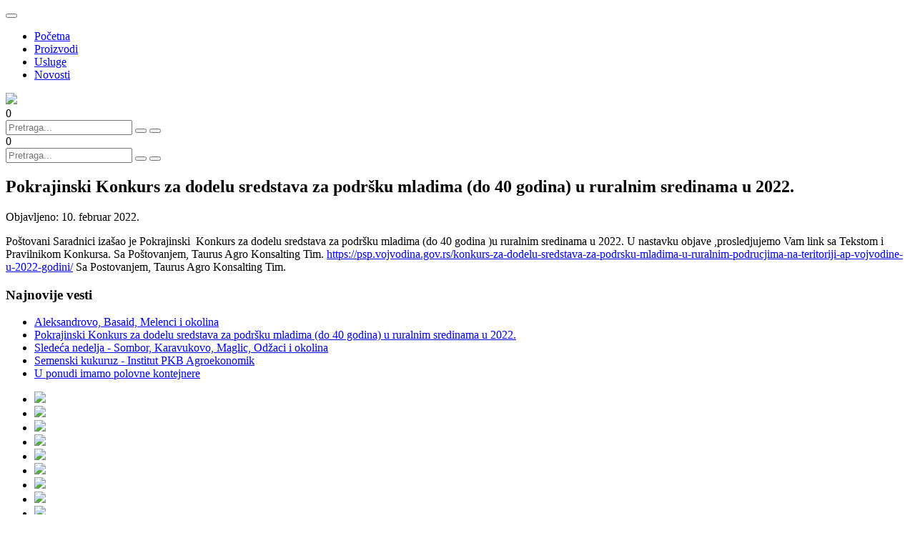

--- FILE ---
content_type: text/html; charset=utf-8
request_url: https://taurus.rs/novosti/pokrajinski-konkurs-za-dodelu-sredstava-za-podr%C5%A1ku-mladima-do-40-godina-u-ruralnim-sredinama-u-2022
body_size: 43832
content:
<!DOCTYPE html>
<html xml:lang="sr-yu" lang="sr-yu">

	
<head>
	<meta name="viewport" content="width=device-width, initial-scale=1.0" />
	<meta name="apple-mobile-web-app-title" content="Taurus.rs">
	<base href="https://taurus.rs/novosti/pokrajinski-konkurs-za-dodelu-sredstava-za-podr%C5%A1ku-mladima-do-40-godina-u-ruralnim-sredinama-u-2022" />
	<meta http-equiv="content-type" content="text/html; charset=utf-8" />
	<meta name="author" content="Super User" />
	<meta name="generator" content="Joomla! - Open Source Content Management" />
	<title>Pokrajinski  Konkurs za dodelu sredstava za podršku mladima (do 40 godina) u ruralnim sredinama u 2022.</title>
	<script src="/media/jui/js/jquery.min.js?b936b51083ef350be554c373d6cc4163" type="text/javascript"></script>
	<script src="/media/jui/js/jquery-noconflict.js?b936b51083ef350be554c373d6cc4163" type="text/javascript"></script>
	<script src="/media/jui/js/jquery-migrate.min.js?b936b51083ef350be554c373d6cc4163" type="text/javascript"></script>
	<script src="/media/system/js/caption.js?b936b51083ef350be554c373d6cc4163" type="text/javascript"></script>
	<script type="text/javascript">
jQuery(window).on('load',  function() {
				new JCaption('img.caption');
			});
	</script>
	<meta property="og:title" content="Pokrajinski  Konkurs za dodelu sredstava za podršku mladima (do 40 godina) u ruralnim sredinama u 2022."/>
	<meta property="og:url" content="https://taurus.rs/novosti/pokrajinski-konkurs-za-dodelu-sredstava-za-podr%C5%A1ku-mladima-do-40-godina-u-ruralnim-sredinama-u-2022"/>
	<meta property="og:type" content="article"/>

	<link rel="stylesheet" href="/templates/clickman/css/template.css" type="text/css" />
	<link rel="apple-touch-icon-precomposed" href="/templates/clickman/apple_touch_icon.png">
	<link rel="icon" sizes="192x192" href="/templates/clickman/homescreen.png">
	<script type="text/javaScript" src="/templates/clickman/js/uikit.min.js"></script>
	<script type="text/javaScript" src="/templates/clickman/js/uikit-icons.min.js"></script>

	<!-- Global site tag (gtag.js) - Google Analytics -->
	<script async src="https://www.googletagmanager.com/gtag/js?id=UA-29887297-1"></script>
	<script>
	window.dataLayer = window.dataLayer || [];
	function gtag(){dataLayer.push(arguments);}
	gtag('js', new Date());

	gtag('config', 'UA-29887297-1');
	</script>

</head>

<body>

	<div class="navigation" uk-sticky>
		<div class="uk-container uk-container-center">
			<nav class="uk-navbar-container" uk-navbar>
				<div class="uk-navbar-left">
					<div class="uk-navbar-nav">
						<div class="hamburger uk-hidden@l">
							<button type="button" uk-icon="icon: menu" uk-toggle="target: #offcanvas"></button>
						</div>			    	
						<div class="menu uk-visible@l">
							<ul class="nav menu mod-list">
<li class="item-101 default"><a href="/" >Početna</a></li><li class="item-109 parent"><a href="/proizvodi" >Proizvodi</a></li><li class="item-110"><a href="/usluge" >Usluge</a></li><li class="item-139 current active"><a href="/novosti" >Novosti</a></li></ul>

			    		</div>
					</div>
				</div>
				<div class="uk-navbar-center">
					<div class="logo">
			    		<a href="/" class="uk-navbar-item"><img src="/images/logo.svg"></a>
			    	</div>
				</div>
				<div class="uk-navbar-right">
					<div class="search uk-hidden@l">
						
<div class="cart" uk-scroll>
	<span uk-toggle="target: #cart-summary"  class="cart-icon" uk-icon="icon: cart"></span><span uk-toggle="target: #cart-summary" class="items uk-badge cart-items-count">0</span>
</div>

<script type="text/javascript">
	var Cart = {};
	
	Cart.on = function(eventName, callback) {
	  if (!Cart.callbacks[eventName]) Cart.callbacks[eventName] = [];
	  Cart.callbacks[eventName].push(callback);
	  return Cart;
	};
	
	Cart.trigger = function(eventName, args) {
	  if (Cart.callbacks[eventName]) {
	    for (var i = 0; i<Cart.callbacks[eventName].length; i++) {
	      Cart.callbacks[eventName][i](args||{});
	    }
	  }
	  return Cart;
	};
	
	Cart.save = function() {
	  localStorage.setItem('cart-items', JSON.stringify(Cart.items));
	  Cart.trigger('saved');
	  return Cart;
	};
	
	Cart.empty =  function() {
	  Cart.items = [];
	  Cart.trigger('emptied');
	  Cart.save();
	  return Cart;
	};
	
	Cart.indexOfItem = function(id) {
	  for (var i = 0; i<Cart.items.length; i++) {
	    if (Cart.items[i].id===id) return i;
	  }
	  return null;
	};
	
	Cart.removeEmptyLines = function() {
	  newItems = [];
	  for (var i = 0; i<Cart.items.length; i++) {
	    if (Cart.items[i].quantity>0) newItems.push(Cart.items[i]);
	  }
	  Cart.items = newItems;
	  return Cart;
	};
	
	Cart.addItem = function(item) {
	  if (!item.quantity) item.quantity = 1;
	  var index = Cart.indexOfItem(item.id);
	  if (index===null) {
	    Cart.items.push(item);
	  } else {
	    Cart.items[index]. quantity += item.quantity;
	  }
	  Cart.removeEmptyLines();
	  if (item.quantity > 0) {
	    Cart.trigger('added', {item: item});
	  } else {
	    Cart.trigger('removed', {item: item});
	  }
	  Cart.save();
	  return Cart;
	};
	
	Cart.itemsCount = function() {
	  var accumulator = 0;
	  for (var i = 0; i<Cart.items.length; i++) {
	    accumulator += Cart.items[i].quantity;
	  }
	  return accumulator;
	};
	
	Cart.currency = '<span> din.</span>';
	
	Cart.displayPrice = function(price) {
	  if (price===0) return 'Besplatno';
	  var floatPrice = price/1;
	  var decimals = floatPrice==parseInt(floatPrice, 10) ? 2 : 2;
	  return Cart.formatPrice(price, 2, ",", ".") + Cart.currency;
	};
	
	// NUMBER FORMAT //
	Cart.formatPrice = function(amount, decimalCount = 2, decimal = ".", thousands = ",") {
	  try {
	    decimalCount = Math.abs(decimalCount);
	    decimalCount = isNaN(decimalCount) ? 2 : decimalCount;
	
	    const negativeSign = amount < 0 ? "-" : "";
	
	    let i = parseInt(amount = Math.abs(Number(amount) || 0).toFixed(decimalCount)).toString();
	    let j = (i.length > 3) ? i.length % 3 : 0;
	
	    return negativeSign + (j ? i.substr(0, j) + thousands : '') + i.substr(j).replace(/(\d{3})(?=\d)/g, "$1" + thousands) + (decimalCount ? decimal + Math.abs(amount - i).toFixed(decimalCount).slice(2) : "");
	  } catch (e) {
	    console.log(e)
	  }
	};
	
	Cart.linePrice = function(index) {
	  return (Cart.items[index].price * Cart.items[index].quantity);
	};
	
	Cart.subTotal = function() {
	  var accumulator = 0;
	  for (var i = 0; i<Cart.items.length; i++) {
	    accumulator += Cart.linePrice(i);
	  }
	  return accumulator;
	};
	
	Cart.init = function() {
	  var items = localStorage.getItem('cart-items');
	  if (items) {
	    Cart.items = JSON.parse(items);
	  } else {
	    Cart.items = [];
	  }
	  Cart.callbacks = {};
	  return Cart;
	}
	
	Cart.initJQuery = function() {
	
	  Cart.init();
	
	  Cart.templateCompiler = function(a,b){return function(c,d){return a.replace(/#{([^}]*)}/g,function(a,e){return Function("x","with(x)return "+e).call(c,d||b||{})})}};
	
	  Cart.lineItemTemplate = "<tr>" +
	    "<td class='image' uk-lightbox='animation: scale'><a href='#{this.image}' data-caption='#{this.label}'><img src='#{this.image}' alt='#{this.label}' /></a></td>" + 
	    "<td class='title'>#{this.label}</td>" + 
	    "<td class='quantity'  width='150'><button type='button' class='cart-add' data-id='#{this.id}' data-quantity='-1'><span uk-icon='icon: triangle-down'></span></button><span class='quantity'>#{this.quantity}</span><button type='button' class='cart-add' data-id='#{this.id}' data-quantity='1'><span uk-icon='icon: triangle-up'></span></button></td>" + 
	    "<td class='price'>#{Cart.displayPrice(this.price)}</td>" + 
	    "<td class='total'>#{Cart.formatPrice(Cart.linePrice(Cart.indexOfItem(this.id)), 2, ',', '.')}<span> din.</span></td>" + 
	  "</tr>";
	
	  jQuery(document).on('click', '.cart-add', function(e) {
	    e.preventDefault();
		e.stopImmediatePropagation();
	    var button = jQuery(this);
	    var item = {
	      id: button.data('id'),
	      price: button.data('price'),
	      quantity: button.data('quantity'),
	      label: button.data('label'),
	      image: button.data('image')
	    }
	    Cart.addItem(item);
		console.log(item);
	  });
	  
	  jQuery(document).on('click', '.cart-submit', function(e) {
	    e.preventDefault();
		e.stopImmediatePropagation();
	    var clientName = document.getElementById("clientName").value;
	    var clientPhone = document.getElementById("clientPhone").value;
	    var clientEmail = document.getElementById("clientEmail").value;
	    var clientAddress = document.getElementById("clientAddress").value;
	    var payment = document.getElementsByName("payment");
	    
	    localStorage.setItem('clientName', clientName);
	    localStorage.setItem('clientPhone', clientPhone);
	    localStorage.setItem('clientEmail', clientEmail);
	    localStorage.setItem('clientAddress', clientAddress);
	    	    	    
		for (var i = 0, length = payment.length; i < length; i++) {
		 if (payment[i].checked) {
		  payment = payment[i].value;
		  localStorage.setItem('payment', payment);
		  break;
		 }
		}

		if (validateInput(clientName) && clientName != "" && validatePhone(clientPhone) && clientPhone != "") {

			jQuery.ajax({
				type: "POST",
				url: "https://taurus.rs/templates/clickman/html/mod_custom/cart.php",
				data: {
					clientName: clientName,
					clientPhone: clientPhone,
					clientEmail: clientEmail,
					clientAddress: clientAddress,
					payment: payment,
					cart: Cart.items,
					cartTotal: Cart.subTotal,
					logo: "https://taurus.rs/images/logo.png",
					color: "#a4b04f",
					adminName: "Taurus Agro Konslating",
					adminEmail: "taurusagro@gmail.com",
					footer : "<p style='text-align: right; border-top: 1px solid #a4b04f; padding-top: 10px; margin-top: 20px;'><strong>Taurus Agro Konslating</strong> - Trg Svetog Teodora Vršačkog 15, 26300 Vršac<br>Telefon: <strong>(013) 839 129</strong> - Mobilni: <strong>(063) 241 892</strong></p>"			
				},
				success: function(data) {
					data = JSON.parse(data);
					if(data.status) {
						jQuery('.cart-messages').removeClass('error');
						jQuery('.cart-messages').addClass('succes');
						jQuery('.cart-message').html('Čestitamo. Porudžbina je uspešno poslata! Korpa će uskoro biti ispražnjena...');
						UIkit.modal('#cart-messages').show();
						setTimeout(function() {
							jQuery('.cart-items-count').trigger('click');
							Cart.empty();
						}, 1500);            	
					} else {
						jQuery('.cart-messages').removeClass('succes');
						jQuery('.cart-messages').addClass('error');
						jQuery('.cart-message').html('Ups! Došlo je do greške, molimo vas pokušajte ponovo ili budite slobodni da nas kontaktirate porukom ili pozivom na telefon: 062 553 089 ili putem email-a klikom <a href="#">ovde</a>.');
						UIkit.modal('#cart-messages').show();
					}
				},
				error: function (err) {
					console.log(err);
					jQuery('.cart-messages').removeClass('succes');
					jQuery('.cart-messages').addClass('error');
					jQuery('.cart-message').html('Izvinjavamo se na neprijanosti! Došlo je do greške.<br>molimo vas pokušajte ponovo ili budite slobodni da nas kontaktirate porukom ili pozivom na telefon: 062 553 089 ili putem email-a klikom <a href="#">ovde</a>.');
					UIkit.modal('#cart-messages').show();		
				}
			});

		} else {
			jQuery('.cart-messages').removeClass('succes');
			if (clientPhone == "") {
				jQuery('.cart-messages').addClass('error');
				jQuery('.cart-message').html('Molimo vas unesite broj telefona!');
				UIkit.modal('#cart-messages').show();
			} else if (!validatePhone(clientPhone)) {
				jQuery('.cart-messages').addClass('error');
				jQuery('.cart-message').html('Dozvoljena je upotreba samo brojeva prilikom unosa telefona!');
				
				UIkit.modal('#cart-messages').show();
			}
			if (clientName == "") {
				jQuery('.cart-messages').addClass('error');
				jQuery('.cart-message').html('Molimo vas unesite ime i prezime!');
				UIkit.modal('#cart-messages').show();
			} else if (!validateInput(clientName)) {
				jQuery('.cart-messages').addClass('error');
				jQuery('.cart-message').html('Dozvoljena je upotreba samo slova, crtice i razmaka prilikom unosu imena i prezimena!');
				UIkit.modal('#cart-messages').show();
			}
		}
		
	  });
	  
	  function validateEmail(input) {
	    var re = /^(([^<>()\[\]\\.,;:\s@"]+(\.[^<>()\[\]\\.,;:\s@"]+)*)|(".+"))@((\[[0-9]{1,3}\.[0-9]{1,3}\.[0-9]{1,3}\.[0-9]{1,3}\])|(([a-zA-Z\-0-9]+\.)+[a-zA-Z]{2,}))$/;
	  	return re.test(String(input).toLowerCase());
	  }

	  function validatePhone(input) {
	  	return /^[0-9]+$/.test(input);
	  }

	  function validateInput(input) {
	  	return /^[ a-zA-Z\u00E0-\u1FFFF -\.]*$/gi.test(input);
	  }
	  
	  jQuery(document).on('click', '.cart-empty', function(e) {
		e.preventDefault();
	    Cart.empty();
	  });
	
	  var updateReport = function() {
	    var count = Cart.itemsCount();
	    jQuery('.cart-items-count').text(count);
	    jQuery('.cart-subtotal').html(Cart.displayPrice(Cart.subTotal()));
	    if (count===1) {
	      jQuery('.cart-items-count-singular').show();
	      jQuery('.cart-items-count-plural').hide();
	    } else {
	      jQuery('.cart-items-count-singular').hide();
	      jQuery('.cart-items-count-plural').show();
	    }
	  };
	
	  var updateCart = function() {
	    if (Cart.items.length>0) {
		  document.getElementById("clientName").value = localStorage.getItem('clientName');
		  document.getElementById("clientPhone").value = localStorage.getItem('clientPhone');
		  document.getElementById("clientEmail").value = localStorage.getItem('clientEmail');
		  document.getElementById("clientAddress").value = localStorage.getItem('clientAddress');
		  for (var i = 0, length = document.getElementsByName("payment").length; i < length; i++) {
			if (document.getElementsByName("payment")[i].value == localStorage.getItem('payment')) {
			  document.getElementsByName("payment")[i].checked = true;
			}
		  }
	      var template = Cart.templateCompiler(Cart.lineItemTemplate);
	      var lineItems = "";
	      for (var i = 0; i<Cart.items.length; i++) {
	        lineItems += template(Cart.items[i]);
	      }
	      jQuery('.cart-line-items').html(lineItems);
	      jQuery('.cart-table').show();
	      jQuery('.cart-is-empty').hide();
	      jQuery('.cart-submit').show();
	      jQuery('.cart-empty').show();
	      jQuery('.clientDetails').show();
	      jQuery('.cart-info').show();
	    } else {
		  jQuery('.clientDetails').hide();
		  jQuery('.cart-info').hide();
	      jQuery('.cart-table').hide();
	      jQuery('.cart-is-empty').show();
	      jQuery('.cart-submit').hide();
	      jQuery('.cart-empty').hide();
	    }
	  };
	
	  var update = function() {
	    updateReport();
	    updateCart();
	  };
	  update();
	
	  Cart.on('saved', update);
	
	  return Cart;
	};
	
	jQuery(function(){
		Cart.initJQuery();
	});

</script>


					</div>
					<div class="search uk-visible@l">
						
<div class="search-box">
    <input id="query" type="text" placeholder="Pretraga..." name="data" />
    <button id="searchbutton"><span uk-icon="icon: search"></span></button>
    <button id="clearbutton" class="uk-hidden"><span uk-icon="icon: close"></span></button>
    <div class="result"></div>
</div>

<script type="text/javascript">
	jQuery(document).ready(function(){
		jQuery('.search-box input[type="text"]').on("keyup input", function(e){ 
			var inputVal = jQuery(this).val();
			var imageUrl = "https://taurus.rs/";
	        var resultDropdown = jQuery(this).siblings(".result");
			if(inputVal.length > 2){
				jQuery("#clearbutton").removeClass("uk-hidden");
				jQuery("#clearbutton").addClass("uk-visible");
				jQuery("#clearbutton").click(function(){
					jQuery("#clearbutton").addClass("uk-hidden");
					jQuery("#clearbutton").removeClass("uk-visible");
	            	resultDropdown.empty();
				});
				jQuery.get("https://taurus.rs/templates/clickman/html/mod_custom/search.php", {query: inputVal, imageUrl: imageUrl}).done(function(data){
	                resultDropdown.html(data);
	            });
	        } else{
		        jQuery("#clearbutton").addClass("uk-hidden");
		        jQuery("#clearbutton").removeClass("uk-visible");
	            resultDropdown.empty();
	        }
	        if (e.keyCode == 13) {
				window.open('https://taurus.rs/pretraga?query=' + inputVal, '_self');
    		}
		});
		
		jQuery("#searchbutton").click(function(){
			var inputVal = document.getElementById("query").value;
			console.log(inputVal);
			window.open('https://taurus.rs/pretraga?query=' + inputVal, '_self');
		});

	});
</script>


						
<div class="cart" uk-scroll>
	<span uk-toggle="target: #cart-summary"  class="cart-icon" uk-icon="icon: cart"></span><span uk-toggle="target: #cart-summary" class="items uk-badge cart-items-count">0</span>
</div>

<script type="text/javascript">
	var Cart = {};
	
	Cart.on = function(eventName, callback) {
	  if (!Cart.callbacks[eventName]) Cart.callbacks[eventName] = [];
	  Cart.callbacks[eventName].push(callback);
	  return Cart;
	};
	
	Cart.trigger = function(eventName, args) {
	  if (Cart.callbacks[eventName]) {
	    for (var i = 0; i<Cart.callbacks[eventName].length; i++) {
	      Cart.callbacks[eventName][i](args||{});
	    }
	  }
	  return Cart;
	};
	
	Cart.save = function() {
	  localStorage.setItem('cart-items', JSON.stringify(Cart.items));
	  Cart.trigger('saved');
	  return Cart;
	};
	
	Cart.empty =  function() {
	  Cart.items = [];
	  Cart.trigger('emptied');
	  Cart.save();
	  return Cart;
	};
	
	Cart.indexOfItem = function(id) {
	  for (var i = 0; i<Cart.items.length; i++) {
	    if (Cart.items[i].id===id) return i;
	  }
	  return null;
	};
	
	Cart.removeEmptyLines = function() {
	  newItems = [];
	  for (var i = 0; i<Cart.items.length; i++) {
	    if (Cart.items[i].quantity>0) newItems.push(Cart.items[i]);
	  }
	  Cart.items = newItems;
	  return Cart;
	};
	
	Cart.addItem = function(item) {
	  if (!item.quantity) item.quantity = 1;
	  var index = Cart.indexOfItem(item.id);
	  if (index===null) {
	    Cart.items.push(item);
	  } else {
	    Cart.items[index]. quantity += item.quantity;
	  }
	  Cart.removeEmptyLines();
	  if (item.quantity > 0) {
	    Cart.trigger('added', {item: item});
	  } else {
	    Cart.trigger('removed', {item: item});
	  }
	  Cart.save();
	  return Cart;
	};
	
	Cart.itemsCount = function() {
	  var accumulator = 0;
	  for (var i = 0; i<Cart.items.length; i++) {
	    accumulator += Cart.items[i].quantity;
	  }
	  return accumulator;
	};
	
	Cart.currency = '<span> din.</span>';
	
	Cart.displayPrice = function(price) {
	  if (price===0) return 'Besplatno';
	  var floatPrice = price/1;
	  var decimals = floatPrice==parseInt(floatPrice, 10) ? 2 : 2;
	  return Cart.formatPrice(price, 2, ",", ".") + Cart.currency;
	};
	
	// NUMBER FORMAT //
	Cart.formatPrice = function(amount, decimalCount = 2, decimal = ".", thousands = ",") {
	  try {
	    decimalCount = Math.abs(decimalCount);
	    decimalCount = isNaN(decimalCount) ? 2 : decimalCount;
	
	    const negativeSign = amount < 0 ? "-" : "";
	
	    let i = parseInt(amount = Math.abs(Number(amount) || 0).toFixed(decimalCount)).toString();
	    let j = (i.length > 3) ? i.length % 3 : 0;
	
	    return negativeSign + (j ? i.substr(0, j) + thousands : '') + i.substr(j).replace(/(\d{3})(?=\d)/g, "$1" + thousands) + (decimalCount ? decimal + Math.abs(amount - i).toFixed(decimalCount).slice(2) : "");
	  } catch (e) {
	    console.log(e)
	  }
	};
	
	Cart.linePrice = function(index) {
	  return (Cart.items[index].price * Cart.items[index].quantity);
	};
	
	Cart.subTotal = function() {
	  var accumulator = 0;
	  for (var i = 0; i<Cart.items.length; i++) {
	    accumulator += Cart.linePrice(i);
	  }
	  return accumulator;
	};
	
	Cart.init = function() {
	  var items = localStorage.getItem('cart-items');
	  if (items) {
	    Cart.items = JSON.parse(items);
	  } else {
	    Cart.items = [];
	  }
	  Cart.callbacks = {};
	  return Cart;
	}
	
	Cart.initJQuery = function() {
	
	  Cart.init();
	
	  Cart.templateCompiler = function(a,b){return function(c,d){return a.replace(/#{([^}]*)}/g,function(a,e){return Function("x","with(x)return "+e).call(c,d||b||{})})}};
	
	  Cart.lineItemTemplate = "<tr>" +
	    "<td class='image' uk-lightbox='animation: scale'><a href='#{this.image}' data-caption='#{this.label}'><img src='#{this.image}' alt='#{this.label}' /></a></td>" + 
	    "<td class='title'>#{this.label}</td>" + 
	    "<td class='quantity'  width='150'><button type='button' class='cart-add' data-id='#{this.id}' data-quantity='-1'><span uk-icon='icon: triangle-down'></span></button><span class='quantity'>#{this.quantity}</span><button type='button' class='cart-add' data-id='#{this.id}' data-quantity='1'><span uk-icon='icon: triangle-up'></span></button></td>" + 
	    "<td class='price'>#{Cart.displayPrice(this.price)}</td>" + 
	    "<td class='total'>#{Cart.formatPrice(Cart.linePrice(Cart.indexOfItem(this.id)), 2, ',', '.')}<span> din.</span></td>" + 
	  "</tr>";
	
	  jQuery(document).on('click', '.cart-add', function(e) {
	    e.preventDefault();
		e.stopImmediatePropagation();
	    var button = jQuery(this);
	    var item = {
	      id: button.data('id'),
	      price: button.data('price'),
	      quantity: button.data('quantity'),
	      label: button.data('label'),
	      image: button.data('image')
	    }
	    Cart.addItem(item);
		console.log(item);
	  });
	  
	  jQuery(document).on('click', '.cart-submit', function(e) {
	    e.preventDefault();
		e.stopImmediatePropagation();
	    var clientName = document.getElementById("clientName").value;
	    var clientPhone = document.getElementById("clientPhone").value;
	    var clientEmail = document.getElementById("clientEmail").value;
	    var clientAddress = document.getElementById("clientAddress").value;
	    var payment = document.getElementsByName("payment");
	    
	    localStorage.setItem('clientName', clientName);
	    localStorage.setItem('clientPhone', clientPhone);
	    localStorage.setItem('clientEmail', clientEmail);
	    localStorage.setItem('clientAddress', clientAddress);
	    	    	    
		for (var i = 0, length = payment.length; i < length; i++) {
		 if (payment[i].checked) {
		  payment = payment[i].value;
		  localStorage.setItem('payment', payment);
		  break;
		 }
		}

		if (validateInput(clientName) && clientName != "" && validatePhone(clientPhone) && clientPhone != "") {

			jQuery.ajax({
				type: "POST",
				url: "https://taurus.rs/templates/clickman/html/mod_custom/cart.php",
				data: {
					clientName: clientName,
					clientPhone: clientPhone,
					clientEmail: clientEmail,
					clientAddress: clientAddress,
					payment: payment,
					cart: Cart.items,
					cartTotal: Cart.subTotal,
					logo: "https://taurus.rs/images/logo.png",
					color: "#a4b04f",
					adminName: "Taurus Agro Konslating",
					adminEmail: "taurusagro@gmail.com",
					footer : "<p style='text-align: right; border-top: 1px solid #a4b04f; padding-top: 10px; margin-top: 20px;'><strong>Taurus Agro Konslating</strong> - Trg Svetog Teodora Vršačkog 15, 26300 Vršac<br>Telefon: <strong>(013) 839 129</strong> - Mobilni: <strong>(063) 241 892</strong></p>"			
				},
				success: function(data) {
					data = JSON.parse(data);
					if(data.status) {
						jQuery('.cart-messages').removeClass('error');
						jQuery('.cart-messages').addClass('succes');
						jQuery('.cart-message').html('Čestitamo. Porudžbina je uspešno poslata! Korpa će uskoro biti ispražnjena...');
						UIkit.modal('#cart-messages').show();
						setTimeout(function() {
							jQuery('.cart-items-count').trigger('click');
							Cart.empty();
						}, 1500);            	
					} else {
						jQuery('.cart-messages').removeClass('succes');
						jQuery('.cart-messages').addClass('error');
						jQuery('.cart-message').html('Ups! Došlo je do greške, molimo vas pokušajte ponovo ili budite slobodni da nas kontaktirate porukom ili pozivom na telefon: 062 553 089 ili putem email-a klikom <a href="#">ovde</a>.');
						UIkit.modal('#cart-messages').show();
					}
				},
				error: function (err) {
					console.log(err);
					jQuery('.cart-messages').removeClass('succes');
					jQuery('.cart-messages').addClass('error');
					jQuery('.cart-message').html('Izvinjavamo se na neprijanosti! Došlo je do greške.<br>molimo vas pokušajte ponovo ili budite slobodni da nas kontaktirate porukom ili pozivom na telefon: 062 553 089 ili putem email-a klikom <a href="#">ovde</a>.');
					UIkit.modal('#cart-messages').show();		
				}
			});

		} else {
			jQuery('.cart-messages').removeClass('succes');
			if (clientPhone == "") {
				jQuery('.cart-messages').addClass('error');
				jQuery('.cart-message').html('Molimo vas unesite broj telefona!');
				UIkit.modal('#cart-messages').show();
			} else if (!validatePhone(clientPhone)) {
				jQuery('.cart-messages').addClass('error');
				jQuery('.cart-message').html('Dozvoljena je upotreba samo brojeva prilikom unosa telefona!');
				
				UIkit.modal('#cart-messages').show();
			}
			if (clientName == "") {
				jQuery('.cart-messages').addClass('error');
				jQuery('.cart-message').html('Molimo vas unesite ime i prezime!');
				UIkit.modal('#cart-messages').show();
			} else if (!validateInput(clientName)) {
				jQuery('.cart-messages').addClass('error');
				jQuery('.cart-message').html('Dozvoljena je upotreba samo slova, crtice i razmaka prilikom unosu imena i prezimena!');
				UIkit.modal('#cart-messages').show();
			}
		}
		
	  });
	  
	  function validateEmail(input) {
	    var re = /^(([^<>()\[\]\\.,;:\s@"]+(\.[^<>()\[\]\\.,;:\s@"]+)*)|(".+"))@((\[[0-9]{1,3}\.[0-9]{1,3}\.[0-9]{1,3}\.[0-9]{1,3}\])|(([a-zA-Z\-0-9]+\.)+[a-zA-Z]{2,}))$/;
	  	return re.test(String(input).toLowerCase());
	  }

	  function validatePhone(input) {
	  	return /^[0-9]+$/.test(input);
	  }

	  function validateInput(input) {
	  	return /^[ a-zA-Z\u00E0-\u1FFFF -\.]*$/gi.test(input);
	  }
	  
	  jQuery(document).on('click', '.cart-empty', function(e) {
		e.preventDefault();
	    Cart.empty();
	  });
	
	  var updateReport = function() {
	    var count = Cart.itemsCount();
	    jQuery('.cart-items-count').text(count);
	    jQuery('.cart-subtotal').html(Cart.displayPrice(Cart.subTotal()));
	    if (count===1) {
	      jQuery('.cart-items-count-singular').show();
	      jQuery('.cart-items-count-plural').hide();
	    } else {
	      jQuery('.cart-items-count-singular').hide();
	      jQuery('.cart-items-count-plural').show();
	    }
	  };
	
	  var updateCart = function() {
	    if (Cart.items.length>0) {
		  document.getElementById("clientName").value = localStorage.getItem('clientName');
		  document.getElementById("clientPhone").value = localStorage.getItem('clientPhone');
		  document.getElementById("clientEmail").value = localStorage.getItem('clientEmail');
		  document.getElementById("clientAddress").value = localStorage.getItem('clientAddress');
		  for (var i = 0, length = document.getElementsByName("payment").length; i < length; i++) {
			if (document.getElementsByName("payment")[i].value == localStorage.getItem('payment')) {
			  document.getElementsByName("payment")[i].checked = true;
			}
		  }
	      var template = Cart.templateCompiler(Cart.lineItemTemplate);
	      var lineItems = "";
	      for (var i = 0; i<Cart.items.length; i++) {
	        lineItems += template(Cart.items[i]);
	      }
	      jQuery('.cart-line-items').html(lineItems);
	      jQuery('.cart-table').show();
	      jQuery('.cart-is-empty').hide();
	      jQuery('.cart-submit').show();
	      jQuery('.cart-empty').show();
	      jQuery('.clientDetails').show();
	      jQuery('.cart-info').show();
	    } else {
		  jQuery('.clientDetails').hide();
		  jQuery('.cart-info').hide();
	      jQuery('.cart-table').hide();
	      jQuery('.cart-is-empty').show();
	      jQuery('.cart-submit').hide();
	      jQuery('.cart-empty').hide();
	    }
	  };
	
	  var update = function() {
	    updateReport();
	    updateCart();
	  };
	  update();
	
	  Cart.on('saved', update);
	
	  return Cart;
	};
	
	jQuery(function(){
		Cart.initJQuery();
	});

</script>


					</div>
				</div>
			</nav>
		</div>
	</div>

	<div id="cart-summary" class="cart-summary" hidden="">
		<div class="uk-container uk-container-center">
			<div class="uk-overflow-auto">
				<table class='cart-table uk-table'>
				  <thead>
				    <tr>
				      <th>Proizvod</th>
				      <th></th>
				      <th style="text-align: center;">Količina</th>
				      <th style="text-align: right;">Cena</th>
				      <th style="text-align: right;">Vrednost</th>
				    </tr>
				  </thead>
				  <tbody class='cart-line-items'></tbody>
				  <tfoot>
				  	<tr>
					  	<td colspan="3" class="payment">
						  <span>Izaberite način plaćanja:</span>
						  <label><input class="uk-radio" type="radio" value="POUZEĆEM" name="payment" checked> Pouzećem</label>
						  <label><input class="uk-radio" type="radio" value="PO PREDRAČUNU" name="payment"> Po predračunu</label>
						  <label><input class="uk-radio" type="radio" value="PO RAČUNU" name="payment"> Po računu</label>
					  	</td>
				  		<td>Ukupno za plaćanje:</td>
				  		<td class='cart-subtotal'></td>
				  	</tr>
				  </tfoot>
				</table>
				<div class='cart-table uk-table shipping'>
					<p>Cena proizvoda ne uključuje uslugu dostave. Isporuka proizvoda vrši se brzom poštom (kurirskom službom) - <strong>Bex</strong>.<br>Cena isporuke za pakete do 5 kg iznosi 530 dinara, a za pakete do 10 kg iznosi 700 dinara. Pogledajte kompletan cenovnik <a href="https://bex.rs/cenovnikusluga.php" target="_blank"><strong>ovde</strong></a>.</p>
				</div>
			</div>
			<h2 class="cart-is-empty">Molimo vas izaberite najmanje jedan proizvod. Hvala!</h2>
			<div class="cart-info">Da biste poručili izabrane proizvode molimo vas izaberite odgovarajući način plaćanja i popunite obavezna polja (*) na donjem obrascu.<br>Po uspešno poslatoj porudžbini bićete kontaktirani u najkraćem mogućem roku!</div>
			<div id="cart-messages" uk-modal>
				<div class="uk-modal-dialog cart-messages">
					<div class="uk-modal-body cart-message"></div>
					<button class="uk-button uk-width-1-1 uk-button-default uk-modal-close" type="button">U redu</button>
				</div>
			</div>
			<div id="clientDetails" class='clientDetails uk-child-width-1-1@s uk-child-width-1-3@m uk-grid-small' uk-grid >
				<div class='name'>
					<span>Ime i prezime:*</span>
				    <input class="uk-input" type='text' id='clientName' name='clientName'>
				</div>
				<div class='phone'>
					<span>Telefon:*</span>
				    <input class="uk-input" type='text' id='clientPhone' name='clientPhone'>
				</div>
				<div class='email'>
					<span>E-mail:</span>
					<input class="uk-input" type='email' id='clientEmail' name='clientEmail'>
				</div>
				<div class='address uk-width-1-1'>
					<span>Ulica, broj i mesto:</span>
					<input class="uk-input" type='text' id='clientAddress' name='clientAddress'>
				</div>
				<div class='uk-width-1-1'>
					<p class="serviceError">Ukoliko iz nekog razloga sistem odbija da pošalje porudžbinu molimo Vas da nas kontaktirate pozivom ili porukom na telefon: 063/241 892 ili putem email-a <a style="color: #a4b04f" href="mailto: office@taurus.rs">klikom ovde!</a></p>
					<a class="close-summary" uk-toggle="target: #cart-summary" type="button"><span uk-icon="icon: close"></span>Nastavi kupovinu</a>	
					<button class="cart-submit uk-float-right uk-button uk-button-default" uk-scroll="offset: -200" href="#clientDetails">POŠALJI PORUDŽBINU</button>
				</div>	
			</div>
		</div>
	</div>

	
	
	
			<div class="search mobile uk-hidden@m">
			
<div class="search-box">
    <input id="query" type="text" placeholder="Pretraga..." name="data" />
    <button id="searchbutton"><span uk-icon="icon: search"></span></button>
    <button id="clearbutton" class="uk-hidden"><span uk-icon="icon: close"></span></button>
    <div class="result"></div>
</div>

<script type="text/javascript">
	jQuery(document).ready(function(){
		jQuery('.search-box input[type="text"]').on("keyup input", function(e){ 
			var inputVal = jQuery(this).val();
			var imageUrl = "https://taurus.rs/";
	        var resultDropdown = jQuery(this).siblings(".result");
			if(inputVal.length > 2){
				jQuery("#clearbutton").removeClass("uk-hidden");
				jQuery("#clearbutton").addClass("uk-visible");
				jQuery("#clearbutton").click(function(){
					jQuery("#clearbutton").addClass("uk-hidden");
					jQuery("#clearbutton").removeClass("uk-visible");
	            	resultDropdown.empty();
				});
				jQuery.get("https://taurus.rs/templates/clickman/html/mod_custom/search.php", {query: inputVal, imageUrl: imageUrl}).done(function(data){
	                resultDropdown.html(data);
	            });
	        } else{
		        jQuery("#clearbutton").addClass("uk-hidden");
		        jQuery("#clearbutton").removeClass("uk-visible");
	            resultDropdown.empty();
	        }
	        if (e.keyCode == 13) {
				window.open('https://taurus.rs/pretraga?query=' + inputVal, '_self');
    		}
		});
		
		jQuery("#searchbutton").click(function(){
			var inputVal = document.getElementById("query").value;
			console.log(inputVal);
			window.open('https://taurus.rs/pretraga?query=' + inputVal, '_self');
		});

	});
</script>


		</div>
	
	<div class="content">
		<div class="uk-container uk-container-center">
			
			<div class="article uk-grid-collapse " >
							 		
				<div class="">
					<div class="modalSelector uk-modal">
						<div class="uk-modal-dialog" style="background: #f00; color: #fff; border: none;">
							<div id="system-message-container">
	</div>

						</div>
					</div>
															<div class="item-page" itemscope itemtype="https://schema.org/Article">
	<meta itemprop="inLanguage" content="sr-YU" />

	<div class="inspiring-image">
			</div>
	<!-- TITLE SECTION -->
		<div class="page-header">
		<h2 class="inspire" itemprop="headline">
			Pokrajinski  Konkurs za dodelu sredstava za podršku mladima (do 40 godina) u ruralnim sredinama u 2022.		</h2>
	</div>
				<div class="inspiring-date"><span>Objavljeno:</span> 10. februar 2022.</div>
	
	<!-- CONTENT SECTION -->
		
		<div class="article" itemprop="articleBody">
			<p>Poštovani Saradnici izašao je Pokrajinski  Konkurs za dodelu sredstava za podršku mladima (do 40 godina )u ruralnim sredinama u 2022. U nastavku objave ,prosledjujemo Vam link sa Tekstom i Pravilnikom Konkursa. Sa Poštovanjem, Taurus Agro Konsalting Tim. <a href="https://psp.vojvodina.gov.rs/konkurs-za-dodelu-sredstava-za-podrsku-mladima-u-ruralnim-podrucjima-na-teritoriji-ap-vojvodine-u-2022-godini/" target="_blank" rel="noopener noreferrer" data-saferedirecturl="https://www.google.com/url?q=https://psp.vojvodina.gov.rs/konkurs-za-dodelu-sredstava-za-podrsku-mladima-u-ruralnim-podrucjima-na-teritoriji-ap-vojvodine-u-2022-godini/&amp;source=gmail&amp;ust=1644567314867000&amp;usg=AOvVaw3XwwS4Y4_jD6LoVS0QHpPS">https://psp.vojvodina.gov.rs/<wbr />konkurs-za-dodelu-sredstava-<wbr />za-podrsku-mladima-u-ruralnim-<wbr />podrucjima-na-teritoriji-ap-<wbr />vojvodine-u-2022-godini/</a> Sa Postovanjem, Taurus Agro Konsalting Tim.</p> 		</div>

		
</div>			
									</div>
			</div>
		</div>
	</div>

	
			<div class="bottom">
			<div class="uk-container uk-container-center">
						<div class="moduletable">
							<h3>Najnovije vesti</h3>
						<ul class="latestnews mod-list">
	<li itemscope itemtype="https://schema.org/Article">
		<a href="/novosti/aleksandrovo,-basaid,-melenci-i-okolina" itemprop="url">
			<span itemprop="name">
				Aleksandrovo, Basaid, Melenci i okolina			</span>
		</a>
	</li>
	<li itemscope itemtype="https://schema.org/Article">
		<a href="/novosti/pokrajinski-konkurs-za-dodelu-sredstava-za-podršku-mladima-do-40-godina-u-ruralnim-sredinama-u-2022" itemprop="url">
			<span itemprop="name">
				Pokrajinski  Konkurs za dodelu sredstava za podršku mladima (do 40 godina) u ruralnim sredinama u 2022.			</span>
		</a>
	</li>
	<li itemscope itemtype="https://schema.org/Article">
		<a href="/novosti/sledeća-nedelja-sombor,-karavukovo,-maglic,-odžaci-i-okolina" itemprop="url">
			<span itemprop="name">
				Sledeća nedelja - Sombor, Karavukovo, Maglic, Odžaci i okolina			</span>
		</a>
	</li>
	<li itemscope itemtype="https://schema.org/Article">
		<a href="/novosti/semenski-kukuruz-institut-pkb-agroekonomik" itemprop="url">
			<span itemprop="name">
				Semenski kukuruz - Institut PKB Agroekonomik			</span>
		</a>
	</li>
	<li itemscope itemtype="https://schema.org/Article">
		<a href="/novosti/u-ponudi-imamo-polovne-kontejnere" itemprop="url">
			<span itemprop="name">
				U ponudi imamo polovne kontejnere			</span>
		</a>
	</li>
</ul>
		</div>
	
			</div>
		</div>
	
	
			<div class="brands">
			<div class="uk-container uk-container-center">
				<div uk-slider>
    <div class="uk-position-relative">
        <div class="uk-slider-container uk-light">
            <ul class="uk-slider-items uk-child-width-1-2 uk-child-width-1-3@s uk-child-width-1-6@m">              
                                    <li class="logo uk-flex uk-flex-middle uk-text-center">
                        <a class="" href="http://www.crinet.com/" target="_blank">
                            <img class="uk-flex uk-flex-middle" src="/images/brendovi/cri.png">
                        </a>
                    </li>
                                    <li class="logo uk-flex uk-flex-middle uk-text-center">
                        <a class="" href="https://www.farmtec.cz" target="_blank">
                            <img class="uk-flex uk-flex-middle" src="/images/brendovi/farmtec.png">
                        </a>
                    </li>
                                    <li class="logo uk-flex uk-flex-middle uk-text-center">
                        <a class="" href="http://www.naturalgen.cz" target="_blank">
                            <img class="uk-flex uk-flex-middle" src="/images/brendovi/natural.jpg">
                        </a>
                    </li>
                                    <li class="logo uk-flex uk-flex-middle uk-text-center">
                        <a class="" href="https://www.budweisercb.com/" target="_blank">
                            <img class="uk-flex uk-flex-middle" src="/images/brendovi/budweiser.svg">
                        </a>
                    </li>
                                    <li class="logo uk-flex uk-flex-middle uk-text-center">
                        <a class="" href="https://www.vsvrsac.rs/" target="_blank">
                            <img class="uk-flex uk-flex-middle" src="/images/brendovi/vsvrsac.jpg">
                        </a>
                    </li>
                                    <li class="logo uk-flex uk-flex-middle uk-text-center">
                        <a class="" href="http://www.pagepedersen.com/" target="_blank">
                            <img class="uk-flex uk-flex-middle" src="/images/brendovi/page_and_pedersen.png">
                        </a>
                    </li>
                                    <li class="logo uk-flex uk-flex-middle uk-text-center">
                        <a class="" href="#" target="_blank">
                            <img class="uk-flex uk-flex-middle" src="/images/brendovi/asocijacija_proizvodjaca_mleka_banata.png">
                        </a>
                    </li>
                                    <li class="logo uk-flex uk-flex-middle uk-text-center">
                        <a class="" href="http://www.usaid.gov/" target="_blank">
                            <img class="uk-flex uk-flex-middle" src="/images/brendovi/usaid.png">
                        </a>
                    </li>
                                    <li class="logo uk-flex uk-flex-middle uk-text-center">
                        <a class="" href="http://www.portacheck.com/" target="_blank">
                            <img class="uk-flex uk-flex-middle" src="/images/brendovi/porta_check.jpg">
                        </a>
                    </li>
                            </ul>
        </div>

        <div class="uk-hidden@s uk-light">
            <a class="uk-position-center-left uk-position-small" href="#" uk-slidenav-previous uk-slider-item="previous"></a>
            <a class="uk-position-center-right uk-position-small" href="#" uk-slidenav-next uk-slider-item="next"></a>
        </div>

        <div class="uk-visible@s">
            <a class="uk-position-center-left-out uk-position-small" href="#" uk-slidenav-previous uk-slider-item="previous"></a>
            <a class="uk-position-center-right-out uk-position-small" href="#" uk-slidenav-next uk-slider-item="next"></a>
        </div>

    </div>

    <ul class="uk-slider-nav uk-dotnav uk-flex-center uk-margin"></ul>

</div>



			</div>
		</div>
		
	<div class="footer">
		<div class="uk-container uk-container-center">
			<div class="social">
				<ul>
					<li><a href="https://www.facebook.com/Taurus-Agro-Konsalting-420371341773858" target="_blank" class="uk-icon-button" uk-icon="facebook"></a></li>
					<li><a href="https://www.youtube.com/results?search_query=taurus+vrsac" target="_blank" class="uk-icon-button" uk-icon="youtube"></a></li>
				</ul>
				<ul class="menu">
					<li><a href="/o-nama">O nama</a></li>
					<li><a href="/galerija">Galerija</a></li>
					<li><a href="/partneri">Partneri</a></li>
					<li><a href="/kontakt">Kontakt</a></li>
				</ul>
			</div>
						<div class="copyright">
				<p>2025 &copy; 
<span style="font-weight: bold;">Taurus Agro Konsalting</span> - Trg Svetog Teodora Vršačkog 15, Vršac 26300 Srbija - Telefon: <span style="font-weight: bold;">(013) 839 129</span> - Mobilni: <span style="font-weight: bold;">(063) 241 892</span> <br>Dizajn i izrada: <a href="https://www.clickman.rs/" target="_blank">ClickMan</a></p>
				<a class="scrollup uk-icon-button" uk-icon="chevron-up" href="#" uk-scroll></a>
			</div>
		</div>
	</div>
		
			<div id="offcanvas" class="offcanvas" uk-offcanvas="overlay: true">
			<div class="uk-offcanvas-bar">
				<div class="logo" uk-scrollspy="cls: uk-animation-slide-left; repeat: true; delay: 100">
					<a href="/index.php" title="Povratak na početnu stranu"><img src="/images/logo.svg"></a>
				</div>
				<ul class="nav menu mod-list">
<li class="item-101 default"><a href="/" >Početna</a></li><li class="item-109 parent"><a href="/proizvodi" >Proizvodi</a></li><li class="item-110"><a href="/usluge" >Usluge</a></li><li class="item-139 current active"><a href="/novosti" >Novosti</a></li></ul>

									<div class="categories">
								<div class="moduletable">
							<h3>Kategorije proizvodi</h3>
						<ul class="nav menu mod-list">
<li class="item-141"><a href="/proizvodi/oprema-za-farme-i-veterinare" >Oprema za farme i veterinare</a></li><li class="item-142"><a href="/proizvodi/dodaci-u-ishrani-životinja-i-vm-smeše" >Dodaci u ishrani životinja i VM smeše</a></li><li class="item-143"><a href="/proizvodi/sredstva-za-higijenu" >Sredstva za higijenu</a></li><li class="item-144"><a href="/proizvodi/oprema-za-dezinfekciju,-dezinsekciju-i-deratizaciju-ddd" >Oprema za dezinfekciju, dezinsekciju i deratizaciju (DDD)</a></li><li class="item-145"><a href="/proizvodi/preparati-za-prevenciju-i-kontrolu-ispravnosti-mleka" >Preparati za prevenciju i kontrolu ispravnosti mleka</a></li><li class="item-146"><a href="/proizvodi/biostimulatori-u-biljnoj-proizvodnji" >Biostimulatori u biljnoj proizvodnji</a></li><li class="item-147"><a href="/proizvodi/biostimulatori-u-životinjskoj-proizvodnji" >Biostimulatori u životinjskoj proizvodnji</a></li><li class="item-148"><a href="/proizvodi/sredstva-za-dezinfekciju" >Sredstva za dezinfekciju</a></li><li class="item-149"><a href="/proizvodi/htz-oprema" >HTZ oprema</a></li><li class="item-150"><a href="/proizvodi/hrana-za-pse" >Hrana za pse</a></li><li class="item-151"><a href="/proizvodi/semena-bikova" >Semena bikova</a></li></ul>
		</div>
	
					</div>
							</div>
		</div>
	
</body>